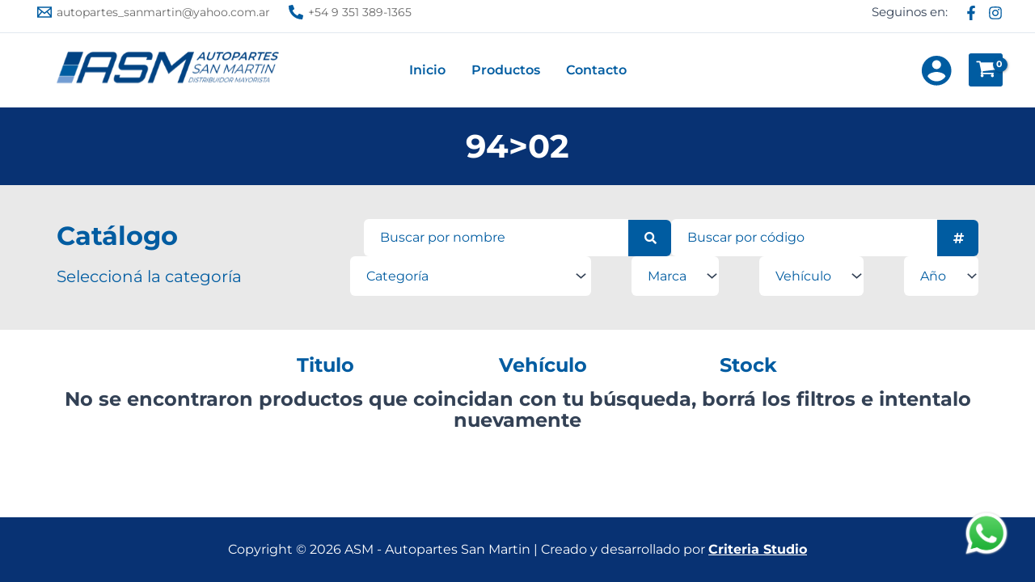

--- FILE ---
content_type: text/css; charset=UTF-8
request_url: https://autopartessanmartin.com.ar/wp-content/uploads/elementor/css/post-4.css?ver=1768894872
body_size: -19
content:
.elementor-kit-4{--e-global-color-primary:#005CA1;--e-global-color-secondary:#184C99;--e-global-color-text:#004283;--e-global-color-accent:#083273;--e-global-typography-primary-font-family:"Montserrat";--e-global-typography-primary-font-weight:700;--e-global-typography-primary-text-decoration:none;--e-global-typography-secondary-font-family:"Montserrat";--e-global-typography-secondary-font-weight:600;--e-global-typography-secondary-text-decoration:none;--e-global-typography-text-font-family:"Montserrat";--e-global-typography-text-font-weight:500;--e-global-typography-text-text-decoration:none;--e-global-typography-accent-font-family:"Montserrat";--e-global-typography-accent-font-weight:400;--e-global-typography-accent-text-decoration:none;background-color:#FFFFFF;}.elementor-kit-4 e-page-transition{background-color:#FFBC7D;}.elementor-kit-4 a{text-decoration:none;}.elementor-kit-4 a:hover{text-decoration:none;}.elementor-kit-4 h1{text-decoration:none;}.elementor-kit-4 h2{text-decoration:none;}.elementor-kit-4 h3{text-decoration:none;}.elementor-kit-4 h4{text-decoration:none;}.elementor-kit-4 h5{text-decoration:none;}.elementor-kit-4 h6{text-decoration:none;}.elementor-section.elementor-section-boxed > .elementor-container{max-width:1140px;}.e-con{--container-max-width:1140px;}.elementor-widget:not(:last-child){margin-block-end:20px;}.elementor-element{--widgets-spacing:20px 20px;--widgets-spacing-row:20px;--widgets-spacing-column:20px;}{}h1.entry-title{display:var(--page-title-display);}@media(max-width:1024px){.elementor-section.elementor-section-boxed > .elementor-container{max-width:1024px;}.e-con{--container-max-width:1024px;}}@media(max-width:767px){.elementor-section.elementor-section-boxed > .elementor-container{max-width:767px;}.e-con{--container-max-width:767px;}}

--- FILE ---
content_type: text/css; charset=UTF-8
request_url: https://autopartessanmartin.com.ar/wp-content/uploads/elementor/css/post-719.css?ver=1768895072
body_size: 1912
content:
.elementor-719 .elementor-element.elementor-element-9bda1aa{--display:flex;--margin-top:0px;--margin-bottom:0px;--margin-left:0px;--margin-right:0px;--padding-top:20px;--padding-bottom:20px;--padding-left:0px;--padding-right:0px;}.elementor-719 .elementor-element.elementor-element-9bda1aa:not(.elementor-motion-effects-element-type-background), .elementor-719 .elementor-element.elementor-element-9bda1aa > .elementor-motion-effects-container > .elementor-motion-effects-layer{background-color:var( --e-global-color-accent );}.elementor-widget-theme-archive-title .elementor-heading-title{font-family:var( --e-global-typography-primary-font-family ), Sans-serif;font-weight:var( --e-global-typography-primary-font-weight );text-decoration:var( --e-global-typography-primary-text-decoration );color:var( --e-global-color-primary );}.elementor-719 .elementor-element.elementor-element-dde24fb{text-align:center;}.elementor-719 .elementor-element.elementor-element-dde24fb .elementor-heading-title{color:#FFFFFF;}.elementor-719 .elementor-element.elementor-element-d9baf85{--display:flex;--flex-direction:column;--container-widget-width:100%;--container-widget-height:initial;--container-widget-flex-grow:0;--container-widget-align-self:initial;--flex-wrap-mobile:wrap;--gap:30px 30px;--row-gap:30px;--column-gap:30px;--margin-top:0px;--margin-bottom:0px;--margin-left:0px;--margin-right:0px;--padding-top:42px;--padding-bottom:42px;--padding-left:20px;--padding-right:20px;}.elementor-719 .elementor-element.elementor-element-d9baf85:not(.elementor-motion-effects-element-type-background), .elementor-719 .elementor-element.elementor-element-d9baf85 > .elementor-motion-effects-container > .elementor-motion-effects-layer{background-color:#E9E9E9;}.elementor-719 .elementor-element.elementor-element-5491614{--display:flex;--flex-direction:row;--container-widget-width:initial;--container-widget-height:100%;--container-widget-flex-grow:1;--container-widget-align-self:stretch;--flex-wrap-mobile:wrap;--margin-top:0px;--margin-bottom:0px;--margin-left:0px;--margin-right:0px;--padding-top:0px;--padding-bottom:0px;--padding-left:0px;--padding-right:0px;}.elementor-719 .elementor-element.elementor-element-61b2fbd{--display:flex;--justify-content:center;--align-items:flex-start;--container-widget-width:calc( ( 1 - var( --container-widget-flex-grow ) ) * 100% );--margin-top:0px;--margin-bottom:0px;--margin-left:0px;--margin-right:0px;--padding-top:0px;--padding-bottom:0px;--padding-left:0px;--padding-right:0px;}.elementor-widget-heading .elementor-heading-title{font-family:var( --e-global-typography-primary-font-family ), Sans-serif;font-weight:var( --e-global-typography-primary-font-weight );text-decoration:var( --e-global-typography-primary-text-decoration );color:var( --e-global-color-primary );}.elementor-719 .elementor-element.elementor-element-de7287a{--display:flex;--justify-content:center;--align-items:flex-end;--container-widget-width:calc( ( 1 - var( --container-widget-flex-grow ) ) * 100% );--margin-top:0px;--margin-bottom:0px;--margin-left:0px;--margin-right:0px;--padding-top:0px;--padding-bottom:0px;--padding-left:0px;--padding-right:0px;}.elementor-widget-jet-smart-filters-search .jet-search-filter__submit{font-family:var( --e-global-typography-primary-font-family ), Sans-serif;font-weight:var( --e-global-typography-primary-font-weight );text-decoration:var( --e-global-typography-primary-text-decoration );}.elementor-719 .elementor-element.elementor-element-f663008 .jet-search-filter{display:flex;flex-direction:row;justify-content:center;align-items:center;}.elementor-719 .elementor-element.elementor-element-f663008 .jet-search-filter__input-wrapper{max-width:100%;}.elementor-719 .elementor-element.elementor-element-f663008 .jet-search-filter__input{color:var( --e-global-color-primary );border-style:none;border-radius:6px 0px 0px 6px;padding:010px 50px 10px 020px;}.elementor-719 .elementor-element.elementor-element-f663008 .jet-search-filter__input::placeholder{color:var( --e-global-color-primary );}.elementor-719 .elementor-element.elementor-element-f663008 .jet-search-filter__input:-ms-input-placeholder{color:var( --e-global-color-primary );}.elementor-719 .elementor-element.elementor-element-f663008 .jet-search-filter__input::-ms-input-placeholder{color:var( --e-global-color-primary );}.elementor-719 .elementor-element.elementor-element-f663008 .jet-search-filter__input-clear{color:var( --e-global-color-primary );}.elementor-719 .elementor-element.elementor-element-f663008 .jet-search-filter__input-loading{color:var( --e-global-color-primary );}.elementor-719 .elementor-element.elementor-element-f663008 .jet-search-filter__submit{color:#FFFFFF;background-color:var( --e-global-color-primary );border-radius:0px 6px 6px 0px;overflow:hidden;padding:15px 20px 14px 20px;margin:0px 0px 0px 0px;}.elementor-719 .elementor-element.elementor-element-f663008 .jet-search-filter__submit > i{font-size:15px;}.elementor-719 .elementor-element.elementor-element-f663008 .button-icon-position-right .jet-search-filter__submit > i{margin-left:0px;}.elementor-719 .elementor-element.elementor-element-f663008 .button-icon-position-left .jet-search-filter__submit > i{margin-right:0px;}.elementor-719 .elementor-element.elementor-element-bac4512{--display:flex;--justify-content:center;--align-items:flex-end;--container-widget-width:calc( ( 1 - var( --container-widget-flex-grow ) ) * 100% );--margin-top:0px;--margin-bottom:0px;--margin-left:0px;--margin-right:0px;--padding-top:0px;--padding-bottom:0px;--padding-left:0px;--padding-right:0px;}.elementor-719 .elementor-element.elementor-element-f0c3d37 .jet-search-filter{display:flex;flex-direction:row;justify-content:center;align-items:center;}.elementor-719 .elementor-element.elementor-element-f0c3d37 .jet-search-filter__input-wrapper{max-width:100%;}.elementor-719 .elementor-element.elementor-element-f0c3d37 .jet-search-filter__input{color:var( --e-global-color-primary );background-color:#FFFFFF;border-style:none;border-radius:6px 0px 0px 6px;padding:010px 50px 10px 020px;}.elementor-719 .elementor-element.elementor-element-f0c3d37 .jet-search-filter__input::placeholder{color:var( --e-global-color-primary );}.elementor-719 .elementor-element.elementor-element-f0c3d37 .jet-search-filter__input:-ms-input-placeholder{color:var( --e-global-color-primary );}.elementor-719 .elementor-element.elementor-element-f0c3d37 .jet-search-filter__input::-ms-input-placeholder{color:var( --e-global-color-primary );}.elementor-719 .elementor-element.elementor-element-f0c3d37 .jet-search-filter__input-clear{color:var( --e-global-color-primary );}.elementor-719 .elementor-element.elementor-element-f0c3d37 .jet-search-filter__input-loading{color:var( --e-global-color-primary );}.elementor-719 .elementor-element.elementor-element-f0c3d37 .jet-search-filter__submit{color:#FFFFFF;background-color:var( --e-global-color-primary );border-radius:0px 6px 6px 0px;overflow:hidden;padding:15px 20px 14px 20px;margin:0px 0px 0px 0px;}.elementor-719 .elementor-element.elementor-element-f0c3d37 .jet-search-filter__submit > i{font-size:15px;}.elementor-719 .elementor-element.elementor-element-f0c3d37 .button-icon-position-right .jet-search-filter__submit > i{margin-left:0px;}.elementor-719 .elementor-element.elementor-element-f0c3d37 .button-icon-position-left .jet-search-filter__submit > i{margin-right:0px;}.elementor-719 .elementor-element.elementor-element-d0d3e33{--display:flex;--flex-direction:row;--container-widget-width:calc( ( 1 - var( --container-widget-flex-grow ) ) * 100% );--container-widget-height:100%;--container-widget-flex-grow:1;--container-widget-align-self:stretch;--flex-wrap-mobile:wrap;--justify-content:flex-end;--align-items:flex-start;--gap:60px 60px;--row-gap:60px;--column-gap:60px;--margin-top:0px;--margin-bottom:0px;--margin-left:0px;--margin-right:0px;--padding-top:0px;--padding-bottom:0px;--padding-left:0px;--padding-right:0px;}.elementor-719 .elementor-element.elementor-element-7b5960b.elementor-element{--align-self:center;--flex-grow:1;--flex-shrink:0;}.elementor-719 .elementor-element.elementor-element-7b5960b .elementor-heading-title{font-family:"Montserrat", Sans-serif;font-size:20px;font-weight:400;}.elementor-widget-jet-smart-filters-select .apply-filters__button, .elementor-widget-jet-smart-filters-select .jet-filter-items-dropdown__apply-button{font-family:var( --e-global-typography-primary-font-family ), Sans-serif;font-weight:var( --e-global-typography-primary-font-weight );text-decoration:var( --e-global-typography-primary-text-decoration );}.elementor-719 .elementor-element.elementor-element-d430a8f .jet-smart-filters-select.jet-filter{display:flex;}.elementor-719 .elementor-element.elementor-element-d430a8f .jet-smart-filters-hierarchy.jet-filter .jet-select{display:flex;}.elementor-719 .elementor-element.elementor-element-d430a8f .jet-filters-group{display:flex;flex-direction:row;margin-left:calc(-50px/2);margin-right:calc(-50px/2);}.elementor-719 .elementor-element.elementor-element-d430a8f .jet-smart-filters-select.jet-filter .jet-select{max-width:298px;flex-basis:298px;}.elementor-719 .elementor-element.elementor-element-d430a8f .jet-smart-filters-hierarchy.jet-filter .jet-select__control{max-width:298px;flex-basis:298px;}.elementor-719 .elementor-element.elementor-element-d430a8f .jet-select__control{color:var( --e-global-color-primary );background-color:#FFFFFF;border-style:none;border-radius:6px 6px 6px 6px;padding:15px 40px 15px 20px;}.elementor-719 .elementor-element.elementor-element-d430a8f .jet-filter-label{border-style:none;}.elementor-719 .elementor-element.elementor-element-d430a8f .apply-filters__button{color:#FFFFFF;background-color:var( --e-global-color-primary );border-radius:6px 6px 6px 6px;padding:15px 20px 15px 20px;margin:30px 0px 0px 0px;align-self:flex-end;}.elementor-719 .elementor-element.elementor-element-d430a8f .jet-filter-items-dropdown__apply-button{color:#FFFFFF;background-color:var( --e-global-color-primary );border-radius:6px 6px 6px 6px;padding:15px 20px 15px 20px;}.elementor-719 .elementor-element.elementor-element-d430a8f .apply-filters__button:hover{background-color:var( --e-global-color-accent );}.elementor-719 .elementor-element.elementor-element-d430a8f .jet-filter-items-dropdown__apply-button:hover{background-color:var( --e-global-color-accent );}.elementor-719 .elementor-element.elementor-element-d430a8f .jet-filters-group .jet-filter{margin-left:calc(50px/2);margin-right:calc(50px/2);}.elementor-719 .elementor-element.elementor-element-d430a8f .jet-filter .jet-filters-group{margin-left:calc(-50px/2);margin-right:calc(-50px/2);}.elementor-719 .elementor-element.elementor-element-d430a8f .jet-filter .jet-filters-group .jet-select{margin-left:calc(50px/2);margin-right:calc(50px/2);}.elementor-719 .elementor-element.elementor-element-aff74f1{--display:flex;--flex-direction:column;--container-widget-width:calc( ( 1 - var( --container-widget-flex-grow ) ) * 100% );--container-widget-height:initial;--container-widget-flex-grow:0;--container-widget-align-self:initial;--flex-wrap-mobile:wrap;--justify-content:center;--align-items:center;--gap:20px 20px;--row-gap:20px;--column-gap:20px;--margin-top:0px;--margin-bottom:0px;--margin-left:0px;--margin-right:0px;--padding-top:0px;--padding-bottom:0px;--padding-left:20px;--padding-right:20px;}.elementor-719 .elementor-element.elementor-element-3600fed > .elementor-widget-container{margin:30px 0px 0px 0px;padding:0px 0px 0px 0px;}.elementor-719 .elementor-element.elementor-element-3600fed .jet-active-filters__title{font-family:"Montserrat", Sans-serif;font-size:20px;font-weight:700;color:var( --e-global-color-primary );margin:0px 15px 0px 0px;}.elementor-719 .elementor-element.elementor-element-3600fed .jet-smart-filters-active{flex-direction:row;}.elementor-719 .elementor-element.elementor-element-3600fed .jet-active-filters__list{flex-direction:row;justify-content:center;}.elementor-719 .elementor-element.elementor-element-3600fed .jet-active-filter{margin-right:15px;margin-bottom:5px;flex-direction:row;font-family:"Montserrat", Sans-serif;font-size:16px;font-weight:400;border-style:none;}.elementor-719 .elementor-element.elementor-element-3600fed .jet-active-filter .jet-active-filter__label + .jet-active-filter__val{margin-left:5px;}.elementor-719 .elementor-element.elementor-element-3600fed .jet-active-filter__remove{font-size:15px;top:0px;right:0px;color:#CA1E1E;border-style:none;}.elementor-widget-jet-smart-filters-remove-filters .jet-remove-all-filters__button{font-family:var( --e-global-typography-primary-font-family ), Sans-serif;font-weight:var( --e-global-typography-primary-font-weight );text-decoration:var( --e-global-typography-primary-text-decoration );}.elementor-719 .elementor-element.elementor-element-4265c5b > .elementor-widget-container{margin:0px 0px 0px 0px;padding:0px 0px 0px 0px;}.elementor-719 .elementor-element.elementor-element-4265c5b .jet-remove-all-filters__button{color:#FFFFFF;background-color:#CA1E1E;border-radius:6px 6px 6px 6px;-webkit-align-self:flex-start;align-self:flex-start;}.elementor-719 .elementor-element.elementor-element-7d6802f{--display:flex;--flex-direction:row;--container-widget-width:calc( ( 1 - var( --container-widget-flex-grow ) ) * 100% );--container-widget-height:100%;--container-widget-flex-grow:1;--container-widget-align-self:stretch;--flex-wrap-mobile:wrap;--justify-content:center;--align-items:center;--margin-top:30px;--margin-bottom:30px;--margin-left:0px;--margin-right:0px;--padding-top:0px;--padding-bottom:0px;--padding-left:15px;--padding-right:15px;}.elementor-719 .elementor-element.elementor-element-d6d8e5d{--display:flex;--justify-content:center;--align-items:center;--container-widget-width:calc( ( 1 - var( --container-widget-flex-grow ) ) * 100% );--margin-top:0px;--margin-bottom:0px;--margin-left:0px;--margin-right:0px;--padding-top:0px;--padding-bottom:0px;--padding-left:0px;--padding-right:0px;}.elementor-719 .elementor-element.elementor-element-f31ea0b{--display:flex;--justify-content:center;--align-items:center;--container-widget-width:calc( ( 1 - var( --container-widget-flex-grow ) ) * 100% );--gap:0px 0px;--row-gap:0px;--column-gap:0px;--margin-top:0px;--margin-bottom:0px;--margin-left:0px;--margin-right:0px;--padding-top:0px;--padding-bottom:0px;--padding-left:0px;--padding-right:0px;}.elementor-719 .elementor-element.elementor-element-07998e4{text-align:center;}.elementor-719 .elementor-element.elementor-element-7b72c31{--display:flex;--justify-content:center;--align-items:center;--container-widget-width:calc( ( 1 - var( --container-widget-flex-grow ) ) * 100% );--gap:0px 0px;--row-gap:0px;--column-gap:0px;--margin-top:0px;--margin-bottom:0px;--margin-left:0px;--margin-right:0px;--padding-top:0px;--padding-bottom:0px;--padding-left:0px;--padding-right:0px;}.elementor-719 .elementor-element.elementor-element-f861290{text-align:center;}.elementor-719 .elementor-element.elementor-element-2deb2b5{--display:flex;--justify-content:center;--align-items:center;--container-widget-width:calc( ( 1 - var( --container-widget-flex-grow ) ) * 100% );--gap:0px 0px;--row-gap:0px;--column-gap:0px;--margin-top:0px;--margin-bottom:0px;--margin-left:0px;--margin-right:0px;--padding-top:0px;--padding-bottom:0px;--padding-left:0px;--padding-right:0px;}.elementor-719 .elementor-element.elementor-element-1a95b19{text-align:center;}.elementor-719 .elementor-element.elementor-element-2acf703{--display:flex;--justify-content:center;--align-items:center;--container-widget-width:calc( ( 1 - var( --container-widget-flex-grow ) ) * 100% );--margin-top:0px;--margin-bottom:0px;--margin-left:0px;--margin-right:0px;--padding-top:0px;--padding-bottom:0px;--padding-left:0px;--padding-right:0px;}.elementor-719 .elementor-element.elementor-element-a54e901{--display:flex;--gap:30px 30px;--row-gap:30px;--column-gap:30px;--margin-top:30px;--margin-bottom:30px;--margin-left:0px;--margin-right:0px;--padding-top:0px;--padding-bottom:0px;--padding-left:20px;--padding-right:20px;}.elementor-719 .elementor-element.elementor-element-37a5fa2 > .elementor-widget-container > .jet-listing-grid > .jet-listing-grid__items, .elementor-719 .elementor-element.elementor-element-37a5fa2 > .jet-listing-grid > .jet-listing-grid__items{--columns:1;}.elementor-719 .elementor-element.elementor-element-37a5fa2 > .elementor-widget-container{margin:-15px 0px 0px 0px;padding:0px 0px 0px 0px;}:is( .elementor-719 .elementor-element.elementor-element-37a5fa2 > .elementor-widget-container > .jet-listing-grid > .jet-listing-grid__items, .elementor-719 .elementor-element.elementor-element-37a5fa2 > .elementor-widget-container > .jet-listing-grid > .jet-listing-grid__slider > .jet-listing-grid__items > .slick-list > .slick-track, .elementor-719 .elementor-element.elementor-element-37a5fa2 > .elementor-widget-container > .jet-listing-grid > .jet-listing-grid__scroll-slider > .jet-listing-grid__items ) > .jet-listing-grid__item{padding-top:calc(26px / 2);padding-bottom:calc(26px / 2);}:is( .elementor-719 .elementor-element.elementor-element-37a5fa2 > .elementor-widget-container > .jet-listing-grid, .elementor-719 .elementor-element.elementor-element-37a5fa2 > .elementor-widget-container > .jet-listing-grid > .jet-listing-grid__slider, .elementor-719 .elementor-element.elementor-element-37a5fa2 > .elementor-widget-container > .jet-listing-grid > .jet-listing-grid__scroll-slider ) > .jet-listing-grid__items.grid-collapse-gap{margin-top:calc( 26px / -2);margin-bottom:calc( 26px / -2);}.elementor-719 .elementor-element.elementor-element-37a5fa2 .jet-listing-not-found{font-family:"Montserrat", Sans-serif;font-size:24px;font-weight:700;text-decoration:none;}.elementor-719 .elementor-element.elementor-element-2ff8017 .jet-filters-pagination{background-color:#08327300;border-style:none;border-radius:6px 6px 6px 6px;overflow:hidden;margin-right:calc(-6px/2);margin-left:calc(-6px/2);margin-top:calc(-0px/2);margin-bottom:calc(-0px/2);justify-content:center;}.elementor-719 .elementor-element.elementor-element-2ff8017 .jet-smart-filters-pagination{margin:0% 20% 0% 20%;}.elementor-719 .elementor-element.elementor-element-2ff8017 .jet-filters-pagination__link{color:var( --e-global-color-primary );padding:5px 10px 5px 10px;border-radius:3px 3px 3px 3px;}.elementor-719 .elementor-element.elementor-element-2ff8017 .jet-filters-pagination__dots{color:var( --e-global-color-primary );padding:5px 10px 5px 10px;border-radius:3px 3px 3px 3px;}.elementor-719 .elementor-element.elementor-element-2ff8017 .jet-filters-pagination__link:hover{background-color:var( --e-global-color-astglobalcolor6 );color:var( --e-global-color-primary );}.elementor-719 .elementor-element.elementor-element-2ff8017 .jet-filters-pagination__current .jet-filters-pagination__link{background-color:var( --e-global-color-primary );color:#FFFFFF;}.elementor-719 .elementor-element.elementor-element-2ff8017 .jet-filters-pagination__item{margin-right:calc(6px/2);margin-left:calc(6px/2);margin-top:calc(0px/2);margin-bottom:calc(0px/2);}.elementor-719 .elementor-element.elementor-element-2ff8017 .jet-filters-pagination__link, .elementor-719 .elementor-element.elementor-element-2ff8017 .jet-filters-pagination__dots{border-style:none;}.elementor-719 .elementor-element.elementor-element-2ff8017 .jet-filters-pagination__load-more{order:initial;}@media(min-width:768px){.elementor-719 .elementor-element.elementor-element-d6d8e5d{--width:70%;}.elementor-719 .elementor-element.elementor-element-f31ea0b{--width:70%;}.elementor-719 .elementor-element.elementor-element-2deb2b5{--width:60%;}.elementor-719 .elementor-element.elementor-element-2acf703{--width:60%;}}@media(max-width:1024px){.elementor-719 .elementor-element.elementor-element-d9baf85{--gap:30px 30px;--row-gap:30px;--column-gap:30px;--padding-top:40px;--padding-bottom:40px;--padding-left:20px;--padding-right:20px;}.elementor-719 .elementor-element.elementor-element-5491614{--gap:20px 20px;--row-gap:20px;--column-gap:20px;}.elementor-719 .elementor-element.elementor-element-61b2fbd{--align-items:flex-start;--container-widget-width:calc( ( 1 - var( --container-widget-flex-grow ) ) * 100% );}.elementor-719 .elementor-element.elementor-element-de7287a{--align-items:flex-start;--container-widget-width:calc( ( 1 - var( --container-widget-flex-grow ) ) * 100% );}.elementor-719 .elementor-element.elementor-element-f663008 .jet-search-filter__submit{padding:14px 20px 14px 20px;}.elementor-719 .elementor-element.elementor-element-bac4512{--align-items:flex-start;--container-widget-width:calc( ( 1 - var( --container-widget-flex-grow ) ) * 100% );}.elementor-719 .elementor-element.elementor-element-f0c3d37 .jet-search-filter__submit{padding:14px 20px 14px 20px;}.elementor-719 .elementor-element.elementor-element-d0d3e33{--flex-direction:column;--container-widget-width:calc( ( 1 - var( --container-widget-flex-grow ) ) * 100% );--container-widget-height:initial;--container-widget-flex-grow:0;--container-widget-align-self:initial;--flex-wrap-mobile:wrap;--justify-content:center;--align-items:flex-start;--gap:20px 20px;--row-gap:20px;--column-gap:20px;}.elementor-719 .elementor-element.elementor-element-7b5960b.elementor-element{--align-self:flex-start;--flex-grow:0;--flex-shrink:0;}.elementor-719 .elementor-element.elementor-element-d430a8f .jet-filters-group{display:flex;flex-direction:row;margin-left:calc(-17px/2);margin-right:calc(-17px/2);margin-top:calc(-30px/2);margin-bottom:calc(-30px/2);}.elementor-719 .elementor-element.elementor-element-d430a8f .jet-smart-filters-select.jet-filter .jet-select{max-width:190px;flex-basis:190px;}.elementor-719 .elementor-element.elementor-element-d430a8f .jet-smart-filters-hierarchy.jet-filter .jet-select__control{max-width:190px;flex-basis:190px;}.elementor-719 .elementor-element.elementor-element-d430a8f .jet-select__control{padding:15px 40px 15px 20px;}.elementor-719 .elementor-element.elementor-element-d430a8f .jet-filters-group .jet-filter{margin-left:calc(17px/2);margin-right:calc(17px/2);margin-top:calc(30px/2);margin-bottom:calc(30px/2);}.elementor-719 .elementor-element.elementor-element-d430a8f .jet-filter .jet-filters-group{margin-left:calc(-17px/2);margin-right:calc(-17px/2);margin-top:calc(-30px/2);margin-bottom:calc(-30px/2);}.elementor-719 .elementor-element.elementor-element-d430a8f .jet-filter .jet-filters-group .jet-select{margin-left:calc(17px/2);margin-right:calc(17px/2);margin-top:calc(30px/2);margin-bottom:calc(30px/2);}.elementor-719 .elementor-element.elementor-element-aff74f1{--gap:20px 20px;--row-gap:20px;--column-gap:20px;}.elementor-719 .elementor-element.elementor-element-3600fed > .elementor-widget-container{margin:30px 0px 0px 0px;}.elementor-719 .elementor-element.elementor-element-3600fed .jet-active-filters__title{font-size:18px;}.elementor-719 .elementor-element.elementor-element-3600fed .jet-active-filter{flex-direction:row;font-size:15px;}.elementor-719 .elementor-element.elementor-element-4265c5b > .elementor-widget-container{margin:0px 0px 0px 0px;}.elementor-719 .elementor-element.elementor-element-7d6802f{--padding-top:10px;--padding-bottom:10px;--padding-left:20px;--padding-right:20px;}.elementor-719 .elementor-element.elementor-element-a54e901{--padding-top:0px;--padding-bottom:0px;--padding-left:20px;--padding-right:20px;}.elementor-719 .elementor-element.elementor-element-37a5fa2 .jet-listing-not-found{font-size:22px;}}@media(max-width:767px){.elementor-719 .elementor-element.elementor-element-d9baf85{--gap:20px 20px;--row-gap:20px;--column-gap:20px;--padding-top:20px;--padding-bottom:30px;--padding-left:0px;--padding-right:0px;}.elementor-719 .elementor-element.elementor-element-5491614{--gap:20px 20px;--row-gap:20px;--column-gap:20px;}.elementor-719 .elementor-element.elementor-element-61b2fbd{--align-items:center;--container-widget-width:calc( ( 1 - var( --container-widget-flex-grow ) ) * 100% );}.elementor-719 .elementor-element.elementor-element-6ba006b > .elementor-widget-container{margin:0px 0px 0px 0px;padding:0px 0px 0px 0px;}.elementor-719 .elementor-element.elementor-element-de7287a{--align-items:center;--container-widget-width:calc( ( 1 - var( --container-widget-flex-grow ) ) * 100% );}.elementor-719 .elementor-element.elementor-element-f663008 .jet-search-filter__input-wrapper{max-width:100%;}.elementor-719 .elementor-element.elementor-element-f663008 .jet-search-filter__submit{padding:14px 20px 14px 20px;}.elementor-719 .elementor-element.elementor-element-bac4512{--align-items:center;--container-widget-width:calc( ( 1 - var( --container-widget-flex-grow ) ) * 100% );}.elementor-719 .elementor-element.elementor-element-f0c3d37 .jet-search-filter__input-wrapper{max-width:100%;}.elementor-719 .elementor-element.elementor-element-f0c3d37 .jet-search-filter__submit{padding:14px 20px 14px 20px;}.elementor-719 .elementor-element.elementor-element-d0d3e33{--justify-content:center;--align-items:center;--container-widget-width:calc( ( 1 - var( --container-widget-flex-grow ) ) * 100% );--gap:20px 20px;--row-gap:20px;--column-gap:20px;--padding-top:0px;--padding-bottom:0px;--padding-left:20px;--padding-right:20px;}.elementor-719 .elementor-element.elementor-element-7b5960b.elementor-element{--align-self:center;--flex-grow:0;--flex-shrink:0;}.elementor-719 .elementor-element.elementor-element-d430a8f .jet-filters-group{display:flex;flex-direction:column;margin-top:calc(-20px/2);margin-bottom:calc(-20px/2);}.elementor-719 .elementor-element.elementor-element-d430a8f > .elementor-widget-container{margin:0px 0px 0px 0px;padding:0px 0px 0px 0px;}.elementor-719 .elementor-element.elementor-element-d430a8f .jet-smart-filters-select.jet-filter .jet-select{max-width:100%;flex-basis:100%;}.elementor-719 .elementor-element.elementor-element-d430a8f .jet-smart-filters-hierarchy.jet-filter .jet-select__control{max-width:100%;flex-basis:100%;}.elementor-719 .elementor-element.elementor-element-d430a8f .jet-select__control{padding:15px 110px 15px 20px;}.elementor-719 .elementor-element.elementor-element-d430a8f .apply-filters__button{align-self:stretch;}.elementor-719 .elementor-element.elementor-element-d430a8f .jet-filters-group .jet-filter{margin-top:calc(20px/2);margin-bottom:calc(20px/2);}.elementor-719 .elementor-element.elementor-element-d430a8f .jet-filter .jet-filters-group{margin-top:calc(-20px/2);margin-bottom:calc(-20px/2);}.elementor-719 .elementor-element.elementor-element-d430a8f .jet-filter .jet-filters-group .jet-select{margin-top:calc(20px/2);margin-bottom:calc(20px/2);}.elementor-719 .elementor-element.elementor-element-aff74f1{--gap:10px 10px;--row-gap:10px;--column-gap:10px;--padding-top:0px;--padding-bottom:0px;--padding-left:20px;--padding-right:20px;}.elementor-719 .elementor-element.elementor-element-3600fed > .elementor-widget-container{margin:20px 0px 0px 0px;padding:0px 0px 0px 0px;}.elementor-719 .elementor-element.elementor-element-3600fed .jet-active-filters__title{font-size:16px;margin:0px 0px 05px 0px;}.elementor-719 .elementor-element.elementor-element-3600fed .jet-smart-filters-active{flex-direction:column;}.elementor-719 .elementor-element.elementor-element-3600fed .jet-active-filters__list{flex-direction:column;align-items:center;}.elementor-719 .elementor-element.elementor-element-3600fed .jet-active-filter{margin-bottom:5px;flex-direction:row;font-size:14px;}.elementor-719 .elementor-element.elementor-element-4265c5b > .elementor-widget-container{margin:0px 0px 0px 0px;padding:0px 0px 0px 0px;}.elementor-719 .elementor-element.elementor-element-a54e901{--gap:30px 30px;--row-gap:30px;--column-gap:30px;--margin-top:0px;--margin-bottom:0px;--margin-left:0px;--margin-right:0px;--padding-top:30px;--padding-bottom:30px;--padding-left:20px;--padding-right:20px;}.elementor-719 .elementor-element.elementor-element-37a5fa2 .jet-listing-not-found{font-size:20px;}.elementor-719 .elementor-element.elementor-element-2ff8017 > .elementor-widget-container{margin:0px 0px 0px 0px;padding:0px 0px 0px 0px;}.elementor-719 .elementor-element.elementor-element-2ff8017 .jet-filters-pagination{padding:10px 5px 10px 5px;margin-top:calc(-12px/2);margin-bottom:calc(-12px/2);}.elementor-719 .elementor-element.elementor-element-2ff8017 .jet-smart-filters-pagination{margin:0px 20px 0px 20px;}.elementor-719 .elementor-element.elementor-element-2ff8017 .jet-filters-pagination__link{padding:5px 10px 5px 10px;}.elementor-719 .elementor-element.elementor-element-2ff8017 .jet-filters-pagination__dots{padding:5px 10px 5px 10px;}.elementor-719 .elementor-element.elementor-element-2ff8017 .jet-filters-pagination__item{margin-top:calc(12px/2);margin-bottom:calc(12px/2);}}

--- FILE ---
content_type: text/css; charset=UTF-8
request_url: https://autopartessanmartin.com.ar/wp-content/uploads/elementor/css/post-1798.css?ver=1768895072
body_size: 1105
content:
.elementor-1798 .elementor-element.elementor-element-d895c62{--display:flex;--flex-direction:row;--container-widget-width:calc( ( 1 - var( --container-widget-flex-grow ) ) * 100% );--container-widget-height:100%;--container-widget-flex-grow:1;--container-widget-align-self:stretch;--flex-wrap-mobile:wrap;--justify-content:space-evenly;--align-items:center;border-style:solid;--border-style:solid;border-width:2px 2px 2px 2px;--border-top-width:2px;--border-right-width:2px;--border-bottom-width:2px;--border-left-width:2px;border-color:var( --e-global-color-accent );--border-color:var( --e-global-color-accent );--border-radius:6px 6px 6px 6px;--margin-top:0px;--margin-bottom:0px;--margin-left:0px;--margin-right:0px;--padding-top:10px;--padding-bottom:10px;--padding-left:15px;--padding-right:15px;}.elementor-1798 .elementor-element.elementor-element-6fa9e9a{--display:flex;--min-height:110px;--margin-top:0px;--margin-bottom:0px;--margin-left:0px;--margin-right:0px;--padding-top:0px;--padding-bottom:0px;--padding-left:0px;--padding-right:0px;}.elementor-widget-theme-post-featured-image .widget-image-caption{color:var( --e-global-color-text );font-family:var( --e-global-typography-text-font-family ), Sans-serif;font-weight:var( --e-global-typography-text-font-weight );text-decoration:var( --e-global-typography-text-text-decoration );}.elementor-1798 .elementor-element.elementor-element-6a664fb img{height:110px;object-fit:contain;object-position:center left;border-radius:3px 3px 3px 3px;}.elementor-1798 .elementor-element.elementor-element-77e59ae{--display:flex;--justify-content:center;--align-items:center;--container-widget-width:calc( ( 1 - var( --container-widget-flex-grow ) ) * 100% );--gap:0px 0px;--row-gap:0px;--column-gap:0px;--margin-top:0px;--margin-bottom:0px;--margin-left:0px;--margin-right:0px;--padding-top:0px;--padding-bottom:0px;--padding-left:0px;--padding-right:0px;}.elementor-widget-heading .elementor-heading-title{font-family:var( --e-global-typography-primary-font-family ), Sans-serif;font-weight:var( --e-global-typography-primary-font-weight );text-decoration:var( --e-global-typography-primary-text-decoration );color:var( --e-global-color-primary );}.elementor-1798 .elementor-element.elementor-element-f3e30dd{text-align:center;}.elementor-1798 .elementor-element.elementor-element-f3e30dd .elementor-heading-title{font-family:"Montserrat", Sans-serif;font-size:18px;font-weight:600;text-decoration:none;}.elementor-1798 .elementor-element.elementor-element-11971d2{--display:flex;--justify-content:center;--align-items:center;--container-widget-width:calc( ( 1 - var( --container-widget-flex-grow ) ) * 100% );--gap:0px 0px;--row-gap:0px;--column-gap:0px;--margin-top:0px;--margin-bottom:0px;--margin-left:0px;--margin-right:0px;--padding-top:0px;--padding-bottom:0px;--padding-left:0px;--padding-right:0px;}.elementor-1798 .elementor-element.elementor-element-dbf6ae7 .jet-listing-dynamic-field__content{font-family:"Montserrat", Sans-serif;font-weight:400;text-align:center;}.elementor-1798 .elementor-element.elementor-element-dbf6ae7 .jet-listing-dynamic-field .jet-listing-dynamic-field__inline-wrap{width:auto;}.elementor-1798 .elementor-element.elementor-element-dbf6ae7 .jet-listing-dynamic-field .jet-listing-dynamic-field__content{width:auto;}.elementor-1798 .elementor-element.elementor-element-dbf6ae7 .jet-listing-dynamic-field{justify-content:center;}.elementor-1798 .elementor-element.elementor-element-0f13d38 .jet-listing-dynamic-field__content{font-family:"Montserrat", Sans-serif;font-weight:400;text-align:center;}.elementor-1798 .elementor-element.elementor-element-0f13d38 .jet-listing-dynamic-field .jet-listing-dynamic-field__inline-wrap{width:auto;}.elementor-1798 .elementor-element.elementor-element-0f13d38 .jet-listing-dynamic-field .jet-listing-dynamic-field__content{width:auto;}.elementor-1798 .elementor-element.elementor-element-0f13d38 .jet-listing-dynamic-field{justify-content:center;}.elementor-1798 .elementor-element.elementor-element-0afb85b .jet-listing-dynamic-field__content{font-family:"Montserrat", Sans-serif;font-weight:400;text-align:center;}.elementor-1798 .elementor-element.elementor-element-0afb85b .jet-listing-dynamic-field .jet-listing-dynamic-field__inline-wrap{width:auto;}.elementor-1798 .elementor-element.elementor-element-0afb85b .jet-listing-dynamic-field .jet-listing-dynamic-field__content{width:auto;}.elementor-1798 .elementor-element.elementor-element-0afb85b .jet-listing-dynamic-field{justify-content:center;}.elementor-1798 .elementor-element.elementor-element-c79b038{--display:flex;--justify-content:center;--align-items:center;--container-widget-width:calc( ( 1 - var( --container-widget-flex-grow ) ) * 100% );--border-radius:3px 3px 3px 3px;--margin-top:0px;--margin-bottom:0px;--margin-left:0px;--margin-right:0px;--padding-top:5px;--padding-bottom:5px;--padding-left:5px;--padding-right:5px;}.elementor-1798 .elementor-element.elementor-element-c79b038:not(.elementor-motion-effects-element-type-background), .elementor-1798 .elementor-element.elementor-element-c79b038 > .elementor-motion-effects-container > .elementor-motion-effects-layer{background-color:var( --e-global-color-primary );}.elementor-1798 .elementor-element.elementor-element-5473fa9 .jet-listing-dynamic-field__content{color:#FFFFFF;font-family:"Montserrat", Sans-serif;font-size:13px;font-weight:600;line-height:20px;text-align:center;}.elementor-1798 .elementor-element.elementor-element-5473fa9 .jet-listing-dynamic-field .jet-listing-dynamic-field__inline-wrap{width:auto;}.elementor-1798 .elementor-element.elementor-element-5473fa9 .jet-listing-dynamic-field .jet-listing-dynamic-field__content{width:auto;}.elementor-1798 .elementor-element.elementor-element-5473fa9 .jet-listing-dynamic-field{justify-content:center;}.elementor-1798 .elementor-element.elementor-element-1f4c867 .jet-listing-dynamic-field__content{color:#FFFFFF;font-family:"Montserrat", Sans-serif;font-weight:600;text-align:center;}.elementor-1798 .elementor-element.elementor-element-1f4c867 .jet-listing-dynamic-field .jet-listing-dynamic-field__inline-wrap{width:auto;}.elementor-1798 .elementor-element.elementor-element-1f4c867 .jet-listing-dynamic-field .jet-listing-dynamic-field__content{width:auto;}.elementor-1798 .elementor-element.elementor-element-1f4c867 .jet-listing-dynamic-field{justify-content:center;}.elementor-1798 .elementor-element.elementor-element-dec2a92 .jet-listing-dynamic-terms{text-align:center;}.elementor-1798 .elementor-element.elementor-element-dec2a92 .jet-listing-dynamic-terms__link{font-family:"Montserrat", Sans-serif;font-weight:600;color:#FFFFFF;padding:0px 0px 0px 0px;margin:0px 0px 0px 0px;border-radius:0px 0px 0px 0px;}.elementor-1798 .elementor-element.elementor-element-447d737{--display:flex;--justify-content:center;--align-items:center;--container-widget-width:calc( ( 1 - var( --container-widget-flex-grow ) ) * 100% );--gap:5px 5px;--row-gap:5px;--column-gap:5px;--margin-top:0px;--margin-bottom:0px;--margin-left:0px;--margin-right:0px;--padding-top:0px;--padding-bottom:0px;--padding-left:0px;--padding-right:0px;}.elementor-1798 .elementor-element.elementor-element-ea8d8d2 .jet-listing-dynamic-field.display-multiline, .elementor-1798 .elementor-element.elementor-element-ea8d8d2 .jet-listing-dynamic-field.display-inline .jet-listing-dynamic-field__inline-wrap{background-color:#056704;}.elementor-1798 .elementor-element.elementor-element-ea8d8d2 .jet-listing-dynamic-field__content{color:#FFFFFF;font-size:14px;text-align:center;}.elementor-1798 .elementor-element.elementor-element-ea8d8d2 .jet-listing-dynamic-field .jet-listing-dynamic-field__inline-wrap{width:auto;}.elementor-1798 .elementor-element.elementor-element-ea8d8d2 .jet-listing-dynamic-field .jet-listing-dynamic-field__content{width:auto;}.elementor-1798 .elementor-element.elementor-element-ea8d8d2 .jet-listing-dynamic-field{justify-content:center;}.elementor-1798 .elementor-element.elementor-element-ea8d8d2 .jet-listing-dynamic-field.display-multiline{padding:3px 10px 3px 10px;margin:0px 0px 0px 0px;border-radius:3px 3px 3px 3px;}.elementor-1798 .elementor-element.elementor-element-ea8d8d2 .jet-listing-dynamic-field.display-inline .jet-listing-dynamic-field__inline-wrap{padding:3px 10px 3px 10px;margin:0px 0px 0px 0px;border-radius:3px 3px 3px 3px;}.elementor-1798 .elementor-element.elementor-element-6e1db7a .jet-listing-dynamic-field.display-multiline, .elementor-1798 .elementor-element.elementor-element-6e1db7a .jet-listing-dynamic-field.display-inline .jet-listing-dynamic-field__inline-wrap{background-color:var( --e-global-color-primary );}.elementor-1798 .elementor-element.elementor-element-6e1db7a .jet-listing-dynamic-field__content{color:#FFFFFF;font-size:14px;line-height:18px;text-align:center;}.elementor-1798 .elementor-element.elementor-element-6e1db7a .jet-listing-dynamic-field .jet-listing-dynamic-field__inline-wrap{width:auto;}.elementor-1798 .elementor-element.elementor-element-6e1db7a .jet-listing-dynamic-field .jet-listing-dynamic-field__content{width:auto;}.elementor-1798 .elementor-element.elementor-element-6e1db7a .jet-listing-dynamic-field{justify-content:center;}.elementor-1798 .elementor-element.elementor-element-6e1db7a .jet-listing-dynamic-field.display-multiline{padding:3px 10px 3px 10px;margin:0px 0px 0px 0px;border-radius:3px 3px 3px 3px;}.elementor-1798 .elementor-element.elementor-element-6e1db7a .jet-listing-dynamic-field.display-inline .jet-listing-dynamic-field__inline-wrap{padding:3px 10px 3px 10px;margin:0px 0px 0px 0px;border-radius:3px 3px 3px 3px;}.elementor-1798 .elementor-element.elementor-element-294c7e2 > .elementor-widget-container{background-color:#CA1E1E;margin:0px 0px 0px 0px;padding:7px 10px 7px 10px;border-radius:3px 3px 3px 3px;}.elementor-1798 .elementor-element.elementor-element-294c7e2 .elementor-heading-title{font-family:"Montserrat", Sans-serif;font-size:14px;font-weight:500;text-decoration:none;color:#FFFFFF;}.elementor-1798 .elementor-element.elementor-element-49bb51c{--display:flex;--justify-content:center;--align-items:center;--container-widget-width:calc( ( 1 - var( --container-widget-flex-grow ) ) * 100% );--margin-top:0px;--margin-bottom:0px;--margin-left:0px;--margin-right:0px;--padding-top:0px;--padding-bottom:0px;--padding-left:0px;--padding-right:0px;}.elementor-1798 .elementor-element.elementor-element-e5beee8 .jet-woo-builder-archive-add-to-cart .button{display:inline-block;--display-type:inline-block;text-decoration:none;border-style:none;border-radius:3px 3px 3px 3px;padding:15px 20px 15px 20px;}.elementor-1798 .elementor-element.elementor-element-e5beee8 .jet-woo-builder-archive-add-to-cart{text-align:center;}@media(max-width:1024px){.elementor-1798 .elementor-element.elementor-element-ea8d8d2 .jet-listing-dynamic-field__content{font-size:12px;}.elementor-1798 .elementor-element.elementor-element-6e1db7a .jet-listing-dynamic-field__content{font-size:12px;}.elementor-1798 .elementor-element.elementor-element-294c7e2{text-align:center;}.elementor-1798 .elementor-element.elementor-element-294c7e2 .elementor-heading-title{font-size:12px;}}@media(max-width:767px){.elementor-1798 .elementor-element.elementor-element-d895c62{--justify-content:space-evenly;--align-items:center;--container-widget-width:calc( ( 1 - var( --container-widget-flex-grow ) ) * 100% );--gap:0px 0px;--row-gap:0px;--column-gap:0px;--padding-top:15px;--padding-bottom:25px;--padding-left:0px;--padding-right:0px;}.elementor-1798 .elementor-element.elementor-element-6fa9e9a{--width:75%;--min-height:0px;--padding-top:0px;--padding-bottom:20px;--padding-left:0px;--padding-right:0px;}.elementor-1798 .elementor-element.elementor-element-6a664fb img{height:150px;}.elementor-1798 .elementor-element.elementor-element-77e59ae{--padding-top:0px;--padding-bottom:12px;--padding-left:20px;--padding-right:20px;}.elementor-1798 .elementor-element.elementor-element-f3e30dd{text-align:center;}.elementor-1798 .elementor-element.elementor-element-11971d2{--gap:0px 0px;--row-gap:0px;--column-gap:0px;--padding-top:0px;--padding-bottom:15px;--padding-left:20px;--padding-right:20px;}.elementor-1798 .elementor-element.elementor-element-dbf6ae7 .jet-listing-dynamic-field__content{font-size:13px;text-align:center;}.elementor-1798 .elementor-element.elementor-element-dbf6ae7 .jet-listing-dynamic-field{justify-content:center;}.elementor-1798 .elementor-element.elementor-element-0f13d38 .jet-listing-dynamic-field__content{font-size:13px;text-align:center;}.elementor-1798 .elementor-element.elementor-element-0f13d38 .jet-listing-dynamic-field{justify-content:center;}.elementor-1798 .elementor-element.elementor-element-0afb85b .jet-listing-dynamic-field__content{font-size:13px;text-align:center;}.elementor-1798 .elementor-element.elementor-element-0afb85b .jet-listing-dynamic-field{justify-content:center;}.elementor-1798 .elementor-element.elementor-element-c79b038{--width:100%;--border-radius:0px 0px 0px 0px;--margin-top:0px;--margin-bottom:0px;--margin-left:0px;--margin-right:0px;--padding-top:5px;--padding-bottom:5px;--padding-left:0px;--padding-right:0px;}.elementor-1798 .elementor-element.elementor-element-5473fa9 > .elementor-widget-container{margin:0px 0px 0px 0px;padding:0px 0px 0px 0px;}.elementor-1798 .elementor-element.elementor-element-5473fa9 .jet-listing-dynamic-field__content{font-size:15px;}.elementor-1798 .elementor-element.elementor-element-5473fa9 .jet-listing-dynamic-field.display-multiline{padding:0px 0px 0px 0px;margin:0px 0px 0px 0px;border-radius:0px 0px 0px 0px;}.elementor-1798 .elementor-element.elementor-element-5473fa9 .jet-listing-dynamic-field.display-inline .jet-listing-dynamic-field__inline-wrap{padding:0px 0px 0px 0px;margin:0px 0px 0px 0px;border-radius:0px 0px 0px 0px;}.elementor-1798 .elementor-element.elementor-element-447d737{--padding-top:20px;--padding-bottom:20px;--padding-left:20px;--padding-right:20px;}.elementor-1798 .elementor-element.elementor-element-ea8d8d2 .jet-listing-dynamic-field__content{font-size:16px;}.elementor-1798 .elementor-element.elementor-element-ea8d8d2 .jet-listing-dynamic-field.display-multiline{padding:10px 20px 10px 20px;}.elementor-1798 .elementor-element.elementor-element-ea8d8d2 .jet-listing-dynamic-field.display-inline .jet-listing-dynamic-field__inline-wrap{padding:10px 20px 10px 20px;}.elementor-1798 .elementor-element.elementor-element-6e1db7a .jet-listing-dynamic-field__content{font-size:16px;}.elementor-1798 .elementor-element.elementor-element-6e1db7a .jet-listing-dynamic-field.display-multiline{padding:10px 20px 10px 20px;}.elementor-1798 .elementor-element.elementor-element-6e1db7a .jet-listing-dynamic-field.display-inline .jet-listing-dynamic-field__inline-wrap{padding:10px 20px 10px 20px;}.elementor-1798 .elementor-element.elementor-element-294c7e2 > .elementor-widget-container{padding:12px 20px 12px 20px;}.elementor-1798 .elementor-element.elementor-element-294c7e2 .elementor-heading-title{font-size:16px;}.elementor-1798 .elementor-element.elementor-element-49bb51c{--padding-top:0px;--padding-bottom:0px;--padding-left:20px;--padding-right:20px;}.elementor-1798 .elementor-element.elementor-element-e5beee8 .jet-woo-builder-archive-add-to-cart{text-align:center;}}@media(min-width:768px){.elementor-1798 .elementor-element.elementor-element-6fa9e9a{--width:70%;}.elementor-1798 .elementor-element.elementor-element-77e59ae{--width:70%;}.elementor-1798 .elementor-element.elementor-element-c79b038{--width:100%;}.elementor-1798 .elementor-element.elementor-element-447d737{--width:60%;}.elementor-1798 .elementor-element.elementor-element-49bb51c{--width:60%;}}/* Start custom CSS for jet-listing-dynamic-field, class: .elementor-element-5473fa9 */#descripcion-veh p {
    margin-bottom: 0px !important;
}/* End custom CSS */

--- FILE ---
content_type: image/svg+xml
request_url: https://autopartessanmartin.com.ar/wp-content/uploads/2023/09/ASM-SM@2x-1.svg
body_size: 28631
content:
<?xml version="1.0" encoding="UTF-8"?>
<svg xmlns="http://www.w3.org/2000/svg" xmlns:xlink="http://www.w3.org/1999/xlink" width="398" height="84" viewBox="0 0 398 84" fill="none">
  <rect width="398" height="83.8169" fill="url(#pattern0)"></rect>
  <defs>
    <pattern id="pattern0" patternContentUnits="objectBoundingBox" width="1" height="1">
      <use xlink:href="#image0_347_72" transform="scale(0.000654022 0.00310559)"></use>
    </pattern>
    <image id="image0_347_72" width="1529" height="322" xlink:href="[data-uri]"></image>
  </defs>
</svg>
